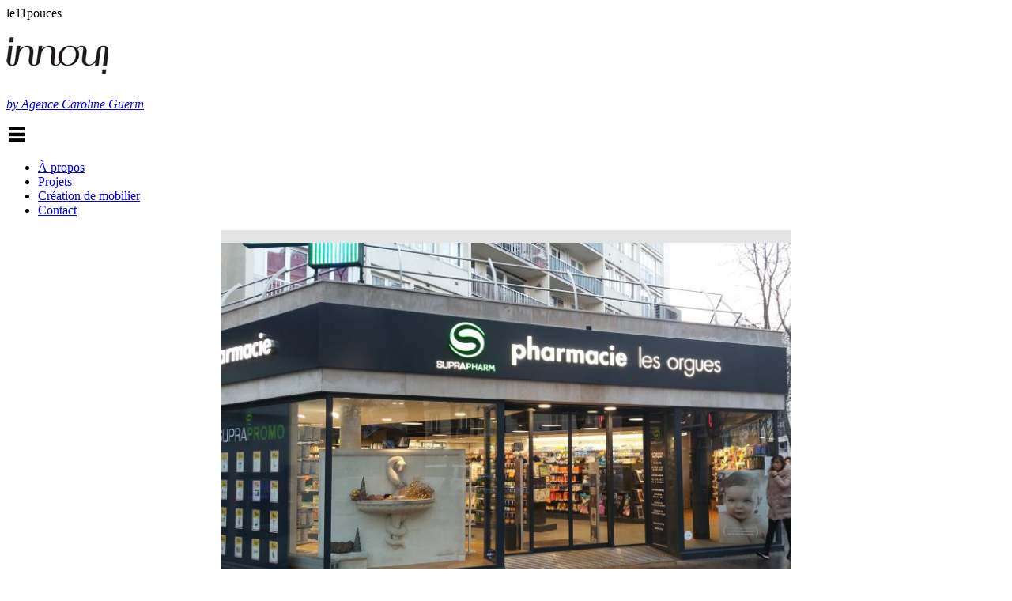

--- FILE ---
content_type: text/html; charset=UTF-8
request_url: https://www.innoui.com/architecture-interieure/agencement-de-pharmacies/les-orgues/
body_size: 8974
content:
<!DOCTYPE html>
<!--[if lt IE 7]>      <html class="no-js lt-ie9 lt-ie8 lt-ie7"> <![endif]-->
<!--[if IE 7]>         <html class="no-js lt-ie9 lt-ie8"> <![endif]-->
<!--[if IE 8]>         <html class="no-js lt-ie9"> <![endif]-->
<!--[if gt IE 8]><!--> <html class="no-js"> <!--<![endif]-->
  <head>
    <meta charset="utf-8">

    <!-- Always force latest IE rendering engine (even in intranet) & Chrome Frame
       Remove this if you use the .htaccess -->
    <meta http-equiv="X-UA-Compatible" content="IE=edge,chrome=1">

    <title>Les Orgues - innoui innoui</title>
    
    <meta name="description" content="">
    <meta name="author" content="">
    
    <meta name="viewport" content="width=device-width">

    <!-- Place favicon.ico and apple-touch-icon.png in the root directory -->
<link rel="icon" href="https://www.innoui.com/wp-content/themes/innoui/images/favicon.ico" />

<link rel="icon" type="image/png" href="https://www.innoui.com/wp-content/themes/innoui/images/favicon.png" />

<link href='https://fonts.googleapis.com/css?family=Roboto:400,300&subset=latin,latin-ext' rel='stylesheet' type='text/css'>

    <link rel="stylesheet" href="/wp-content/themes/innoui/html5-boilerplate/css/normalize.css?v=1543093776" >
    <link rel="stylesheet" href="/wp-content/themes/innoui/html5-boilerplate/css/main.css?v=1543093776" >
    
    <!-- Wordpress Templates require a style.css in theme root directory -->
    <link rel="stylesheet" href="/wp-content/themes/innoui/style.css?v=1734018160" >
    
    <!-- All JavaScript at the bottom, except for Modernizr which enables HTML5 elements & feature detects -->
    <script src="/wp-content/themes/innoui/html5-boilerplate/js/vendor/modernizr-2.6.1.min.js?v=1543093777" ></script>

    <!-- Wordpress Head Items -->
    <link rel="pingback" href="https://www.innoui.com/xmlrpc.php" />

    <meta name='robots' content='index, follow, max-image-preview:large, max-snippet:-1, max-video-preview:-1' />
	<style>img:is([sizes="auto" i], [sizes^="auto," i]) { contain-intrinsic-size: 3000px 1500px }</style>
	<link rel="dns-prefetch" href="https://static.hupso.com/share/js/share.js"><link rel="preconnect" href="https://static.hupso.com/share/js/share.js"><link rel="preload" href="https://static.hupso.com/share/js/share.js">
	<!-- This site is optimized with the Yoast SEO plugin v24.8.1 - https://yoast.com/wordpress/plugins/seo/ -->
	<link rel="canonical" href="https://www.innoui.com/architecture-interieure/agencement-de-pharmacies/les-orgues/" />
	<meta property="og:locale" content="fr_FR" />
	<meta property="og:type" content="article" />
	<meta property="og:title" content="Les Orgues - innoui" />
	<meta property="og:url" content="https://www.innoui.com/architecture-interieure/agencement-de-pharmacies/les-orgues/" />
	<meta property="og:site_name" content="innoui" />
	<meta property="article:published_time" content="2016-06-28T14:16:58+00:00" />
	<meta property="article:modified_time" content="2018-11-25T23:37:49+00:00" />
	<meta name="author" content="adminnoui" />
	<meta name="twitter:card" content="summary_large_image" />
	<meta name="twitter:label1" content="Écrit par" />
	<meta name="twitter:data1" content="adminnoui" />
	<script type="application/ld+json" class="yoast-schema-graph">{"@context":"https://schema.org","@graph":[{"@type":"WebPage","@id":"https://www.innoui.com/architecture-interieure/agencement-de-pharmacies/les-orgues/","url":"https://www.innoui.com/architecture-interieure/agencement-de-pharmacies/les-orgues/","name":"Les Orgues - innoui","isPartOf":{"@id":"https://www.innoui.com/#website"},"datePublished":"2016-06-28T14:16:58+00:00","dateModified":"2018-11-25T23:37:49+00:00","author":{"@id":"https://www.innoui.com/#/schema/person/a6f76c89bc3c4758b4dffdabdf5e0527"},"breadcrumb":{"@id":"https://www.innoui.com/architecture-interieure/agencement-de-pharmacies/les-orgues/#breadcrumb"},"inLanguage":"fr-FR","potentialAction":[{"@type":"ReadAction","target":["https://www.innoui.com/architecture-interieure/agencement-de-pharmacies/les-orgues/"]}]},{"@type":"BreadcrumbList","@id":"https://www.innoui.com/architecture-interieure/agencement-de-pharmacies/les-orgues/#breadcrumb","itemListElement":[{"@type":"ListItem","position":1,"name":"Accueil","item":"https://www.innoui.com/"},{"@type":"ListItem","position":2,"name":"Les Orgues"}]},{"@type":"WebSite","@id":"https://www.innoui.com/#website","url":"https://www.innoui.com/","name":"innoui","description":"Création de mobilier | Architecte d&#039;intérieur | Design","potentialAction":[{"@type":"SearchAction","target":{"@type":"EntryPoint","urlTemplate":"https://www.innoui.com/?s={search_term_string}"},"query-input":{"@type":"PropertyValueSpecification","valueRequired":true,"valueName":"search_term_string"}}],"inLanguage":"fr-FR"},{"@type":"Person","@id":"https://www.innoui.com/#/schema/person/a6f76c89bc3c4758b4dffdabdf5e0527","name":"adminnoui"}]}</script>
	<!-- / Yoast SEO plugin. -->


<link rel="alternate" type="application/rss+xml" title="innoui &raquo; Flux" href="https://www.innoui.com/feed/" />
<link rel="alternate" type="application/rss+xml" title="innoui &raquo; Flux des commentaires" href="https://www.innoui.com/comments/feed/" />
<script type="text/javascript">
/* <![CDATA[ */
window._wpemojiSettings = {"baseUrl":"https:\/\/s.w.org\/images\/core\/emoji\/15.0.3\/72x72\/","ext":".png","svgUrl":"https:\/\/s.w.org\/images\/core\/emoji\/15.0.3\/svg\/","svgExt":".svg","source":{"concatemoji":"https:\/\/www.innoui.com\/wp-includes\/js\/wp-emoji-release.min.js?ver=6.7.4"}};
/*! This file is auto-generated */
!function(i,n){var o,s,e;function c(e){try{var t={supportTests:e,timestamp:(new Date).valueOf()};sessionStorage.setItem(o,JSON.stringify(t))}catch(e){}}function p(e,t,n){e.clearRect(0,0,e.canvas.width,e.canvas.height),e.fillText(t,0,0);var t=new Uint32Array(e.getImageData(0,0,e.canvas.width,e.canvas.height).data),r=(e.clearRect(0,0,e.canvas.width,e.canvas.height),e.fillText(n,0,0),new Uint32Array(e.getImageData(0,0,e.canvas.width,e.canvas.height).data));return t.every(function(e,t){return e===r[t]})}function u(e,t,n){switch(t){case"flag":return n(e,"\ud83c\udff3\ufe0f\u200d\u26a7\ufe0f","\ud83c\udff3\ufe0f\u200b\u26a7\ufe0f")?!1:!n(e,"\ud83c\uddfa\ud83c\uddf3","\ud83c\uddfa\u200b\ud83c\uddf3")&&!n(e,"\ud83c\udff4\udb40\udc67\udb40\udc62\udb40\udc65\udb40\udc6e\udb40\udc67\udb40\udc7f","\ud83c\udff4\u200b\udb40\udc67\u200b\udb40\udc62\u200b\udb40\udc65\u200b\udb40\udc6e\u200b\udb40\udc67\u200b\udb40\udc7f");case"emoji":return!n(e,"\ud83d\udc26\u200d\u2b1b","\ud83d\udc26\u200b\u2b1b")}return!1}function f(e,t,n){var r="undefined"!=typeof WorkerGlobalScope&&self instanceof WorkerGlobalScope?new OffscreenCanvas(300,150):i.createElement("canvas"),a=r.getContext("2d",{willReadFrequently:!0}),o=(a.textBaseline="top",a.font="600 32px Arial",{});return e.forEach(function(e){o[e]=t(a,e,n)}),o}function t(e){var t=i.createElement("script");t.src=e,t.defer=!0,i.head.appendChild(t)}"undefined"!=typeof Promise&&(o="wpEmojiSettingsSupports",s=["flag","emoji"],n.supports={everything:!0,everythingExceptFlag:!0},e=new Promise(function(e){i.addEventListener("DOMContentLoaded",e,{once:!0})}),new Promise(function(t){var n=function(){try{var e=JSON.parse(sessionStorage.getItem(o));if("object"==typeof e&&"number"==typeof e.timestamp&&(new Date).valueOf()<e.timestamp+604800&&"object"==typeof e.supportTests)return e.supportTests}catch(e){}return null}();if(!n){if("undefined"!=typeof Worker&&"undefined"!=typeof OffscreenCanvas&&"undefined"!=typeof URL&&URL.createObjectURL&&"undefined"!=typeof Blob)try{var e="postMessage("+f.toString()+"("+[JSON.stringify(s),u.toString(),p.toString()].join(",")+"));",r=new Blob([e],{type:"text/javascript"}),a=new Worker(URL.createObjectURL(r),{name:"wpTestEmojiSupports"});return void(a.onmessage=function(e){c(n=e.data),a.terminate(),t(n)})}catch(e){}c(n=f(s,u,p))}t(n)}).then(function(e){for(var t in e)n.supports[t]=e[t],n.supports.everything=n.supports.everything&&n.supports[t],"flag"!==t&&(n.supports.everythingExceptFlag=n.supports.everythingExceptFlag&&n.supports[t]);n.supports.everythingExceptFlag=n.supports.everythingExceptFlag&&!n.supports.flag,n.DOMReady=!1,n.readyCallback=function(){n.DOMReady=!0}}).then(function(){return e}).then(function(){var e;n.supports.everything||(n.readyCallback(),(e=n.source||{}).concatemoji?t(e.concatemoji):e.wpemoji&&e.twemoji&&(t(e.twemoji),t(e.wpemoji)))}))}((window,document),window._wpemojiSettings);
/* ]]> */
</script>
<style id='wp-emoji-styles-inline-css' type='text/css'>

	img.wp-smiley, img.emoji {
		display: inline !important;
		border: none !important;
		box-shadow: none !important;
		height: 1em !important;
		width: 1em !important;
		margin: 0 0.07em !important;
		vertical-align: -0.1em !important;
		background: none !important;
		padding: 0 !important;
	}
</style>
<link rel='stylesheet' id='wp-block-library-css' href='https://www.innoui.com/wp-includes/css/dist/block-library/style.min.css?ver=6.7.4' type='text/css' media='all' />
<style id='classic-theme-styles-inline-css' type='text/css'>
/*! This file is auto-generated */
.wp-block-button__link{color:#fff;background-color:#32373c;border-radius:9999px;box-shadow:none;text-decoration:none;padding:calc(.667em + 2px) calc(1.333em + 2px);font-size:1.125em}.wp-block-file__button{background:#32373c;color:#fff;text-decoration:none}
</style>
<style id='global-styles-inline-css' type='text/css'>
:root{--wp--preset--aspect-ratio--square: 1;--wp--preset--aspect-ratio--4-3: 4/3;--wp--preset--aspect-ratio--3-4: 3/4;--wp--preset--aspect-ratio--3-2: 3/2;--wp--preset--aspect-ratio--2-3: 2/3;--wp--preset--aspect-ratio--16-9: 16/9;--wp--preset--aspect-ratio--9-16: 9/16;--wp--preset--color--black: #000000;--wp--preset--color--cyan-bluish-gray: #abb8c3;--wp--preset--color--white: #ffffff;--wp--preset--color--pale-pink: #f78da7;--wp--preset--color--vivid-red: #cf2e2e;--wp--preset--color--luminous-vivid-orange: #ff6900;--wp--preset--color--luminous-vivid-amber: #fcb900;--wp--preset--color--light-green-cyan: #7bdcb5;--wp--preset--color--vivid-green-cyan: #00d084;--wp--preset--color--pale-cyan-blue: #8ed1fc;--wp--preset--color--vivid-cyan-blue: #0693e3;--wp--preset--color--vivid-purple: #9b51e0;--wp--preset--gradient--vivid-cyan-blue-to-vivid-purple: linear-gradient(135deg,rgba(6,147,227,1) 0%,rgb(155,81,224) 100%);--wp--preset--gradient--light-green-cyan-to-vivid-green-cyan: linear-gradient(135deg,rgb(122,220,180) 0%,rgb(0,208,130) 100%);--wp--preset--gradient--luminous-vivid-amber-to-luminous-vivid-orange: linear-gradient(135deg,rgba(252,185,0,1) 0%,rgba(255,105,0,1) 100%);--wp--preset--gradient--luminous-vivid-orange-to-vivid-red: linear-gradient(135deg,rgba(255,105,0,1) 0%,rgb(207,46,46) 100%);--wp--preset--gradient--very-light-gray-to-cyan-bluish-gray: linear-gradient(135deg,rgb(238,238,238) 0%,rgb(169,184,195) 100%);--wp--preset--gradient--cool-to-warm-spectrum: linear-gradient(135deg,rgb(74,234,220) 0%,rgb(151,120,209) 20%,rgb(207,42,186) 40%,rgb(238,44,130) 60%,rgb(251,105,98) 80%,rgb(254,248,76) 100%);--wp--preset--gradient--blush-light-purple: linear-gradient(135deg,rgb(255,206,236) 0%,rgb(152,150,240) 100%);--wp--preset--gradient--blush-bordeaux: linear-gradient(135deg,rgb(254,205,165) 0%,rgb(254,45,45) 50%,rgb(107,0,62) 100%);--wp--preset--gradient--luminous-dusk: linear-gradient(135deg,rgb(255,203,112) 0%,rgb(199,81,192) 50%,rgb(65,88,208) 100%);--wp--preset--gradient--pale-ocean: linear-gradient(135deg,rgb(255,245,203) 0%,rgb(182,227,212) 50%,rgb(51,167,181) 100%);--wp--preset--gradient--electric-grass: linear-gradient(135deg,rgb(202,248,128) 0%,rgb(113,206,126) 100%);--wp--preset--gradient--midnight: linear-gradient(135deg,rgb(2,3,129) 0%,rgb(40,116,252) 100%);--wp--preset--font-size--small: 13px;--wp--preset--font-size--medium: 20px;--wp--preset--font-size--large: 36px;--wp--preset--font-size--x-large: 42px;--wp--preset--spacing--20: 0.44rem;--wp--preset--spacing--30: 0.67rem;--wp--preset--spacing--40: 1rem;--wp--preset--spacing--50: 1.5rem;--wp--preset--spacing--60: 2.25rem;--wp--preset--spacing--70: 3.38rem;--wp--preset--spacing--80: 5.06rem;--wp--preset--shadow--natural: 6px 6px 9px rgba(0, 0, 0, 0.2);--wp--preset--shadow--deep: 12px 12px 50px rgba(0, 0, 0, 0.4);--wp--preset--shadow--sharp: 6px 6px 0px rgba(0, 0, 0, 0.2);--wp--preset--shadow--outlined: 6px 6px 0px -3px rgba(255, 255, 255, 1), 6px 6px rgba(0, 0, 0, 1);--wp--preset--shadow--crisp: 6px 6px 0px rgba(0, 0, 0, 1);}:where(.is-layout-flex){gap: 0.5em;}:where(.is-layout-grid){gap: 0.5em;}body .is-layout-flex{display: flex;}.is-layout-flex{flex-wrap: wrap;align-items: center;}.is-layout-flex > :is(*, div){margin: 0;}body .is-layout-grid{display: grid;}.is-layout-grid > :is(*, div){margin: 0;}:where(.wp-block-columns.is-layout-flex){gap: 2em;}:where(.wp-block-columns.is-layout-grid){gap: 2em;}:where(.wp-block-post-template.is-layout-flex){gap: 1.25em;}:where(.wp-block-post-template.is-layout-grid){gap: 1.25em;}.has-black-color{color: var(--wp--preset--color--black) !important;}.has-cyan-bluish-gray-color{color: var(--wp--preset--color--cyan-bluish-gray) !important;}.has-white-color{color: var(--wp--preset--color--white) !important;}.has-pale-pink-color{color: var(--wp--preset--color--pale-pink) !important;}.has-vivid-red-color{color: var(--wp--preset--color--vivid-red) !important;}.has-luminous-vivid-orange-color{color: var(--wp--preset--color--luminous-vivid-orange) !important;}.has-luminous-vivid-amber-color{color: var(--wp--preset--color--luminous-vivid-amber) !important;}.has-light-green-cyan-color{color: var(--wp--preset--color--light-green-cyan) !important;}.has-vivid-green-cyan-color{color: var(--wp--preset--color--vivid-green-cyan) !important;}.has-pale-cyan-blue-color{color: var(--wp--preset--color--pale-cyan-blue) !important;}.has-vivid-cyan-blue-color{color: var(--wp--preset--color--vivid-cyan-blue) !important;}.has-vivid-purple-color{color: var(--wp--preset--color--vivid-purple) !important;}.has-black-background-color{background-color: var(--wp--preset--color--black) !important;}.has-cyan-bluish-gray-background-color{background-color: var(--wp--preset--color--cyan-bluish-gray) !important;}.has-white-background-color{background-color: var(--wp--preset--color--white) !important;}.has-pale-pink-background-color{background-color: var(--wp--preset--color--pale-pink) !important;}.has-vivid-red-background-color{background-color: var(--wp--preset--color--vivid-red) !important;}.has-luminous-vivid-orange-background-color{background-color: var(--wp--preset--color--luminous-vivid-orange) !important;}.has-luminous-vivid-amber-background-color{background-color: var(--wp--preset--color--luminous-vivid-amber) !important;}.has-light-green-cyan-background-color{background-color: var(--wp--preset--color--light-green-cyan) !important;}.has-vivid-green-cyan-background-color{background-color: var(--wp--preset--color--vivid-green-cyan) !important;}.has-pale-cyan-blue-background-color{background-color: var(--wp--preset--color--pale-cyan-blue) !important;}.has-vivid-cyan-blue-background-color{background-color: var(--wp--preset--color--vivid-cyan-blue) !important;}.has-vivid-purple-background-color{background-color: var(--wp--preset--color--vivid-purple) !important;}.has-black-border-color{border-color: var(--wp--preset--color--black) !important;}.has-cyan-bluish-gray-border-color{border-color: var(--wp--preset--color--cyan-bluish-gray) !important;}.has-white-border-color{border-color: var(--wp--preset--color--white) !important;}.has-pale-pink-border-color{border-color: var(--wp--preset--color--pale-pink) !important;}.has-vivid-red-border-color{border-color: var(--wp--preset--color--vivid-red) !important;}.has-luminous-vivid-orange-border-color{border-color: var(--wp--preset--color--luminous-vivid-orange) !important;}.has-luminous-vivid-amber-border-color{border-color: var(--wp--preset--color--luminous-vivid-amber) !important;}.has-light-green-cyan-border-color{border-color: var(--wp--preset--color--light-green-cyan) !important;}.has-vivid-green-cyan-border-color{border-color: var(--wp--preset--color--vivid-green-cyan) !important;}.has-pale-cyan-blue-border-color{border-color: var(--wp--preset--color--pale-cyan-blue) !important;}.has-vivid-cyan-blue-border-color{border-color: var(--wp--preset--color--vivid-cyan-blue) !important;}.has-vivid-purple-border-color{border-color: var(--wp--preset--color--vivid-purple) !important;}.has-vivid-cyan-blue-to-vivid-purple-gradient-background{background: var(--wp--preset--gradient--vivid-cyan-blue-to-vivid-purple) !important;}.has-light-green-cyan-to-vivid-green-cyan-gradient-background{background: var(--wp--preset--gradient--light-green-cyan-to-vivid-green-cyan) !important;}.has-luminous-vivid-amber-to-luminous-vivid-orange-gradient-background{background: var(--wp--preset--gradient--luminous-vivid-amber-to-luminous-vivid-orange) !important;}.has-luminous-vivid-orange-to-vivid-red-gradient-background{background: var(--wp--preset--gradient--luminous-vivid-orange-to-vivid-red) !important;}.has-very-light-gray-to-cyan-bluish-gray-gradient-background{background: var(--wp--preset--gradient--very-light-gray-to-cyan-bluish-gray) !important;}.has-cool-to-warm-spectrum-gradient-background{background: var(--wp--preset--gradient--cool-to-warm-spectrum) !important;}.has-blush-light-purple-gradient-background{background: var(--wp--preset--gradient--blush-light-purple) !important;}.has-blush-bordeaux-gradient-background{background: var(--wp--preset--gradient--blush-bordeaux) !important;}.has-luminous-dusk-gradient-background{background: var(--wp--preset--gradient--luminous-dusk) !important;}.has-pale-ocean-gradient-background{background: var(--wp--preset--gradient--pale-ocean) !important;}.has-electric-grass-gradient-background{background: var(--wp--preset--gradient--electric-grass) !important;}.has-midnight-gradient-background{background: var(--wp--preset--gradient--midnight) !important;}.has-small-font-size{font-size: var(--wp--preset--font-size--small) !important;}.has-medium-font-size{font-size: var(--wp--preset--font-size--medium) !important;}.has-large-font-size{font-size: var(--wp--preset--font-size--large) !important;}.has-x-large-font-size{font-size: var(--wp--preset--font-size--x-large) !important;}
:where(.wp-block-post-template.is-layout-flex){gap: 1.25em;}:where(.wp-block-post-template.is-layout-grid){gap: 1.25em;}
:where(.wp-block-columns.is-layout-flex){gap: 2em;}:where(.wp-block-columns.is-layout-grid){gap: 2em;}
:root :where(.wp-block-pullquote){font-size: 1.5em;line-height: 1.6;}
</style>
<link rel='stylesheet' id='contact-form-7-css' href='https://www.innoui.com/wp-content/plugins/contact-form-7/includes/css/styles.css?ver=6.0.5' type='text/css' media='all' />
<link rel='stylesheet' id='hupso_css-css' href='https://www.innoui.com/wp-content/plugins/hupso-share-buttons-for-twitter-facebook-google/style.css?ver=6.7.4' type='text/css' media='all' />
<script type="text/javascript" id="image-watermark-no-right-click-js-before">
/* <![CDATA[ */
var iwArgsNoRightClick = {"rightclick":"Y","draganddrop":"Y"};
/* ]]> */
</script>
<script type="text/javascript" src="https://www.innoui.com/wp-content/plugins/image-watermark/js/no-right-click.js?ver=1.7.4" id="image-watermark-no-right-click-js"></script>
<link rel="https://api.w.org/" href="https://www.innoui.com/wp-json/" /><link rel="alternate" title="JSON" type="application/json" href="https://www.innoui.com/wp-json/wp/v2/posts/58" /><link rel="EditURI" type="application/rsd+xml" title="RSD" href="https://www.innoui.com/xmlrpc.php?rsd" />
<meta name="generator" content="WordPress 6.7.4" />
<link rel='shortlink' href='https://www.innoui.com/?p=58' />
<link rel="alternate" title="oEmbed (JSON)" type="application/json+oembed" href="https://www.innoui.com/wp-json/oembed/1.0/embed?url=https%3A%2F%2Fwww.innoui.com%2Farchitecture-interieure%2Fagencement-de-pharmacies%2Fles-orgues%2F" />
<link rel="alternate" title="oEmbed (XML)" type="text/xml+oembed" href="https://www.innoui.com/wp-json/oembed/1.0/embed?url=https%3A%2F%2Fwww.innoui.com%2Farchitecture-interieure%2Fagencement-de-pharmacies%2Fles-orgues%2F&#038;format=xml" />
<style type="text/css">.recentcomments a{display:inline !important;padding:0 !important;margin:0 !important;}</style><link rel="icon" href="https://www.innoui.com/wp-content/uploads/2021/10/favicon-1.jpg" sizes="32x32" />
<link rel="icon" href="https://www.innoui.com/wp-content/uploads/2021/10/favicon-1.jpg" sizes="192x192" />
<link rel="apple-touch-icon" href="https://www.innoui.com/wp-content/uploads/2021/10/favicon-1.jpg" />
<meta name="msapplication-TileImage" content="https://www.innoui.com/wp-content/uploads/2021/10/favicon-1.jpg" />
<!-- bxSlider CSS file -->
<link href="https://www.innoui.com/wp-content/themes/innoui/jquery.bxslider.css" rel="stylesheet" />

</head>
<body data-rsssl=1 class="post-template-default single single-post postid-58 single-format-standard">
  <!--[if lt IE 7]>
    <p class="chromeframe">You are using an outdated browser. <a href="http://browsehappy.com/">Upgrade your browser today</a> or <a href="http://www.google.com/chromeframe/?redirect=true">install Google Chrome Frame</a> to better experience this site.</p>
  <![endif]-->
<div class="screentype bigscreens">bigscreens</div>
<div class="screentype le13pouces">le13pouces</div>
<div class="screentype le11pouces">le11pouces</div>
<div class="screentype ipadportrait">ipadportrait</div>
<div class="screentype ipadlandscape">ipadlandscape</div>
<div class="screentype iphonelandscape">iphonelandscape</div>
<div class="screentype iphoneportrait">iphoneportrait</div>
  <div id="container">
    <header role="banner" style="z-index:300; position:relative;">
      <h1><a href="https://www.innoui.com/"><img src="https://www.innoui.com/wp-content/themes/innoui/images/logo_innoui.jpg" width="129" alt="innoui" title="innoui" border="0"></a></h1>
      <p><a class="" href="https://www.innoui.com/lagence/"><em>by Agence Caroline Guerin</em></a></p>
<!-- <p><em>by Caroline Guerin</em>&nbsp;&nbsp;&nbsp;&nbsp;&nbsp;&nbsp;&nbsp;&nbsp;Architecture intérieure&nbsp;&nbsp;|&nbsp;&nbsp;Design&nbsp;&nbsp;|&nbsp;&nbsp;Création de mobilier</p> -->
    </header>

<aside id="sidebar">
<a id="btmenumob"><img src="https://www.innoui.com/wp-content/themes/innoui/images/btmenumobile.jpg" border="0"  /></a>
<nav role="navigation">
<ul>
<li><a class="" href="https://www.innoui.com/lagence/">À propos</a></li>
<li><a class="actif" href="https://www.innoui.com/architecture-interieure/">Projets</a></li>
<li><a class="" href="https://www.innoui.com/creation-de-mobilier/">Création de mobilier</a></li>
<li><a class="" href="https://www.innoui.com/contact/">Contact</a></li>
</ul>
</nav>

</aside>


<div id="main" role="main">
  <article class="post-58 post type-post status-publish format-standard hentry category-agencement-de-pharmacies" id="post-real">
<ul class="bxslider">

<li><img src="https://www.innoui.com/wp-content/uploads/2016/06/innoui_pharmacie_les-orgues-01-876x493.jpg" alt="" /></li>
 
<li><img src="https://www.innoui.com/wp-content/uploads/2016/06/innoui_pharmacie_les-orgues-02-780x585.jpg" alt="" /></li>
 
<li><img src="https://www.innoui.com/wp-content/uploads/2016/06/innoui_pharmacie_les-orgues-03-439x585.jpg" alt="" /></li>
 
<li><img src="https://www.innoui.com/wp-content/uploads/2016/06/innoui_pharmacie_les-orgues-04-780x585.jpg" alt="" /></li>
 
<li><img src="https://www.innoui.com/wp-content/uploads/2016/06/innoui_pharmacie_les-orgues-05-780x585.jpg" alt="Les Orgues" /></li>
 
<li><img src="https://www.innoui.com/wp-content/uploads/2016/06/innoui_pharmacie_les-orgues-06-780x585.jpg" alt="" /></li>
 
 
 
 
 
 
 
 
 
 
 
 
 
 
 
</ul>
<div id="description" style="background-color:#008e88; opacity:0.8;">
	<div id="infosreal">
    <p>
            <strong>Surface :</strong>250m²<br />            <strong>Date :</strong>2015<br />        </p>
    </div>
	<div id="textereal"></div>
</div>
<div id="descriptionmeuble" style="background-color:#008e88; opacity:0.8;">
<div id="listemeubles">
<br /><br />
</div>
</div>
  </article>
    <div id="filariane"><div id="nomrealisation"><a href="https://www.innoui.com/cat/architecture-interieure/agencement-de-pharmacies/">Retour menu</a>&nbsp;&nbsp;|&nbsp;&nbsp;<span id="imgtitle">Les Orgues</span><span id="imgdesc"></span><span id="imgdesc"></span></div><div id="togglemeuble"><a href=""><img src="https://www.innoui.com/wp-content/themes/innoui/images/blank.gif" border="0" alt="" align="top" /></a></div><div id="toggleinfo"><a href=""><img src="https://www.innoui.com/wp-content/themes/innoui/images/blank.gif" border="0" alt="" align="top" /></a></div></div>
    <div id="fleches"><div id="slider-prev"></div>&nbsp;<div id="slider-next"></div></div>
    <div id="bx-pager">
	<a data-slide-index="0" href=""><img src="https://www.innoui.com/wp-content/uploads/2016/06/innoui_pharmacie_les-orgues-01-218x123.jpg" /></a><a data-slide-index="1" href=""><img src="https://www.innoui.com/wp-content/uploads/2016/06/innoui_pharmacie_les-orgues-02-218x164.jpg" /></a><a data-slide-index="2" href=""><img src="https://www.innoui.com/wp-content/uploads/2016/06/innoui_pharmacie_les-orgues-03-218x292.jpg" /></a><a data-slide-index="3" href=""><img src="https://www.innoui.com/wp-content/uploads/2016/06/innoui_pharmacie_les-orgues-04-218x164.jpg" /></a><a data-slide-index="4" href=""><img src="https://www.innoui.com/wp-content/uploads/2016/06/innoui_pharmacie_les-orgues-05-218x164.jpg" /></a><a data-slide-index="5" href=""><img src="https://www.innoui.com/wp-content/uploads/2016/06/innoui_pharmacie_les-orgues-06-218x164.jpg" /></a>    </div>
    <div id="sharers"><div style="padding-bottom:0px; padding-top:10px;" class="hupso-share-buttons"><!-- Hupso Share Buttons - https://www.hupso.com/share/ --><a class="hupso_pop" href="https://www.hupso.com/share/"><img src="https://www.innoui.com/wp-content/themes/innoui/images/rs.png" style="border:0px" alt="Share" /></a><script type="text/javascript">var hupso_services=new Array("Twitter","Facebook","Linkedin");var hupso_icon_type = "icons";var hupso_background="#FFFFFF";var hupso_border="#FFFFFF";var hupso_image_folder_url = "";var hupso_url="https://www.innoui.com/creation-de-mobilier/mobilier-pharmacies/pharmacies-mobilier-mural/article-test-1/";var hupso_title="Titre";</script><script type="text/javascript" src="https://static.hupso.com/share/js/share.js"></script><!-- Hupso Share Buttons --></div></div>
</div>


<footer>
<ul id="menunav">
<li><a class="" href="https://www.innoui.com/architecture-interieure/">Projets</a></li>
<li><a class="" href="https://www.innoui.com/creation-de-mobilier/">Création de mobilier</a></li>
<li><a class="" href="https://www.innoui.com/contact/">Contact</a></li>
</ul>

<div class="copyglob">
<span class="spancredits" id="authors">Webdesign : <a target="_blank" href="https://www.innoui.com/">Virginie Greuzat</a> | Développement : <a target="_blank" href="http://www.e-loreal.net/">e-loreal.net</a> | </span> <span class="spancredits"><a id="shcredits">&copy; innoui 2026</a></span>
</div>
</footer>
</div> <!--! end of #container -->

<!-- Javascript at the bottom for fast page loading -->
<!-- Grab Google CDN's jQuery. fall back to local if necessary -->
<!--[if lt IE 9]> 
<script src="//ajax.googleapis.com/ajax/libs/jquery/1.12.4/jquery.min.js"></script>
<script>window.jQuery || document.write('<script src="/wp-content/themes/innoui/js/jquery-1.12.4.min.js"><\/script>')</script>
<![endif]--> 
<!--[if gte IE 9]><!-->
<script src="//ajax.googleapis.com/ajax/libs/jquery/2.2.4/jquery.min.js"></script>
<!--<![endif]-->

<script src="https://www.innoui.com/wp-content/themes/innoui/jquery.mousewheel.min.js"></script>
<script src="https://www.innoui.com/wp-content/themes/innoui/jquery.event.move.js"></script>
<script src="https://www.innoui.com/wp-content/themes/innoui/jquery.event.swipe.js"></script>

<!-- bxSlider Javascript file -->
<script src="https://www.innoui.com/wp-content/themes/innoui/jquery.bxslider.min.js"></script>


  <script src="/wp-content/themes/innoui/html5-boilerplate/js/plugins.js?v=1543093776" ></script>
  <script src="/wp-content/themes/innoui/html5-boilerplate/js/main.js?v=1543093776" ></script>

  <!-- asynchronous google analytics: mathiasbynens.be/notes/async-analytics-snippet
       change the UA-XXXXX-X to be your site's ID -->
  <!-- WordPress.com does not allow Google Analytics code to be built into themes they host. 
       Add this section from HTML Boilerplate manually (html5-boilerplate/index.html), or use a Google Analytics WordPress Plugin-->
	   
  <!-- Google Analytics: change UA-XXXXX-X to be your site's ID. -->
  <!--<script>
    var _gaq=[['_setAccount','UA-XXXXX-X'],['_trackPageview']];
    (function(d,t){var g=d.createElement(t),s=d.getElementsByTagName(t)[0];
    g.src=('https:'==location.protocol?'//ssl':'//www')+'.google-analytics.com/ga.js';
    s.parentNode.insertBefore(g,s)}(document,'script'));
  </script>-->
			   
  <script type="text/javascript" src="https://www.innoui.com/wp-includes/js/dist/hooks.min.js?ver=4d63a3d491d11ffd8ac6" id="wp-hooks-js"></script>
<script type="text/javascript" src="https://www.innoui.com/wp-includes/js/dist/i18n.min.js?ver=5e580eb46a90c2b997e6" id="wp-i18n-js"></script>
<script type="text/javascript" id="wp-i18n-js-after">
/* <![CDATA[ */
wp.i18n.setLocaleData( { 'text direction\u0004ltr': [ 'ltr' ] } );
/* ]]> */
</script>
<script type="text/javascript" src="https://www.innoui.com/wp-content/plugins/contact-form-7/includes/swv/js/index.js?ver=6.0.5" id="swv-js"></script>
<script type="text/javascript" id="contact-form-7-js-translations">
/* <![CDATA[ */
( function( domain, translations ) {
	var localeData = translations.locale_data[ domain ] || translations.locale_data.messages;
	localeData[""].domain = domain;
	wp.i18n.setLocaleData( localeData, domain );
} )( "contact-form-7", {"translation-revision-date":"2025-02-06 12:02:14+0000","generator":"GlotPress\/4.0.1","domain":"messages","locale_data":{"messages":{"":{"domain":"messages","plural-forms":"nplurals=2; plural=n > 1;","lang":"fr"},"This contact form is placed in the wrong place.":["Ce formulaire de contact est plac\u00e9 dans un mauvais endroit."],"Error:":["Erreur\u00a0:"]}},"comment":{"reference":"includes\/js\/index.js"}} );
/* ]]> */
</script>
<script type="text/javascript" id="contact-form-7-js-before">
/* <![CDATA[ */
var wpcf7 = {
    "api": {
        "root": "https:\/\/www.innoui.com\/wp-json\/",
        "namespace": "contact-form-7\/v1"
    }
};
/* ]]> */
</script>
<script type="text/javascript" src="https://www.innoui.com/wp-content/plugins/contact-form-7/includes/js/index.js?ver=6.0.5" id="contact-form-7-js"></script>
<script type="text/javascript" src="https://www.google.com/recaptcha/api.js?render=6Le0dLkcAAAAAArrquqN1xm3UTPydG2vknXPLWnN&amp;ver=3.0" id="google-recaptcha-js"></script>
<script type="text/javascript" src="https://www.innoui.com/wp-includes/js/dist/vendor/wp-polyfill.min.js?ver=3.15.0" id="wp-polyfill-js"></script>
<script type="text/javascript" id="wpcf7-recaptcha-js-before">
/* <![CDATA[ */
var wpcf7_recaptcha = {
    "sitekey": "6Le0dLkcAAAAAArrquqN1xm3UTPydG2vknXPLWnN",
    "actions": {
        "homepage": "homepage",
        "contactform": "contactform"
    }
};
/* ]]> */
</script>
<script type="text/javascript" src="https://www.innoui.com/wp-content/plugins/contact-form-7/modules/recaptcha/index.js?ver=6.0.5" id="wpcf7-recaptcha-js"></script>

<script type="text/javascript">
$(document).ready(function(){
	$("#shcredits").click( function() { $("#authors").toggle("fast"); } );

	$("#shcredits").hover(function() { $(this).css('cursor','pointer'); },function() { $(this).css('cursor','auto'); });

	$("#btmenumob").click( function() { $("#menunav").toggle("fast"); } );

});
</script>

</body>
</html>

<script type="text/javascript">
$(document).ready(function(){
	var descclose = true;
	var descmeubleclose = true;

var tabtit = new Array();
var tabdesc = new Array();
tabtit[0] = "Les Orgues"
tabdesc[0] = "&nbsp;&nbsp;&nbsp;"
tabtit[1] = "Les Orgues"
tabdesc[1] = "&nbsp;&nbsp;&nbsp;"
tabtit[2] = "Les Orgues"
tabdesc[2] = "&nbsp;&nbsp;&nbsp;"
tabtit[3] = "Les Orgues"
tabdesc[3] = "&nbsp;&nbsp;&nbsp;"
tabtit[4] = "Les Orgues"
tabdesc[4] = "&nbsp;&nbsp;&nbsp;"
tabtit[5] = "Les Orgues"
tabdesc[5] = "&nbsp;&nbsp;&nbsp;"
	var largeur_images = 875;
	var size_le11pouces = $('.le11pouces').css("display");
	if(size_le11pouces=="block") largeur_images = 720;
	var size_ipadlandscape = $('.ipadlandscape').css("display");
	if(size_ipadlandscape=="block") largeur_images = 720;
	var size_ipadportrait = $('.ipadportrait').css("display");
	if(size_ipadportrait=="block") largeur_images = 715;
	var size_iphonelandscape = $('.iphonelandscape').css("display");
	if(size_iphonelandscape=="block") largeur_images = 480;
	var size_iphoneportrait = $('.iphoneportrait').css("display");
	if(size_iphoneportrait=="block") largeur_images = 340;
	
	var slider = $('.bxslider').bxSlider({
		pager : true,
		pagerCustom: '#bx-pager',
		nextSelector: '#slider-next',
		prevSelector: '#slider-prev',
		nextText: '>',
		prevText: '<',
		minSlides : 5,
		maxSlides : 5,
		slideMargin : '0px',
		infiniteLoop : false,
		hideControlOnEnd : true,
		slideWidth: largeur_images
		
	});

	$(function() {
	   $('#main').mousewheel(function(event, delta) {
			if(delta<0) slider.goToNextSlide();
			else 		slider.goToPrevSlide();
			event.preventDefault();
	   });
	});

	$(document).keydown(function(e) {
		if (e.keyCode == 37) { // gauche
			slider.goToPrevSlide();
		} else if (e.keyCode == 39) { // droite
			slider.goToNextSlide();
		}
	});

	$("#fleches").animate({opacity:1},250);
	
	$('#togglemeuble a').click(function(){
		var pos = $(this).css("bottom");
		if( descmeubleclose == false) 	{ $("#descriptionmeuble").animate({bottom:"-586px"},500); descmeubleclose = true; }
		else							{ 
			if( descclose == false) 	{ $("#description").animate({bottom:"-586px"},500); descclose = true; }
			$("#descriptionmeuble").animate({bottom:"0px"},500); descmeubleclose = false; 
		}
		return false;
	});
	$('#toggleinfo a').click(function(){
		var pos = $(this).css("bottom");
		if( descclose == false) 	{ $("#description").animate({bottom:"-586px"},500); descclose = true; }
		else						{ 
			if( descmeubleclose == false) 	{ $("#descriptionmeuble").animate({bottom:"-586px"},500); descmeubleclose = true; }
			$("#description").animate({bottom:"0px"},500); descclose = false; 
		}
		return false;
	});

});
</script>
